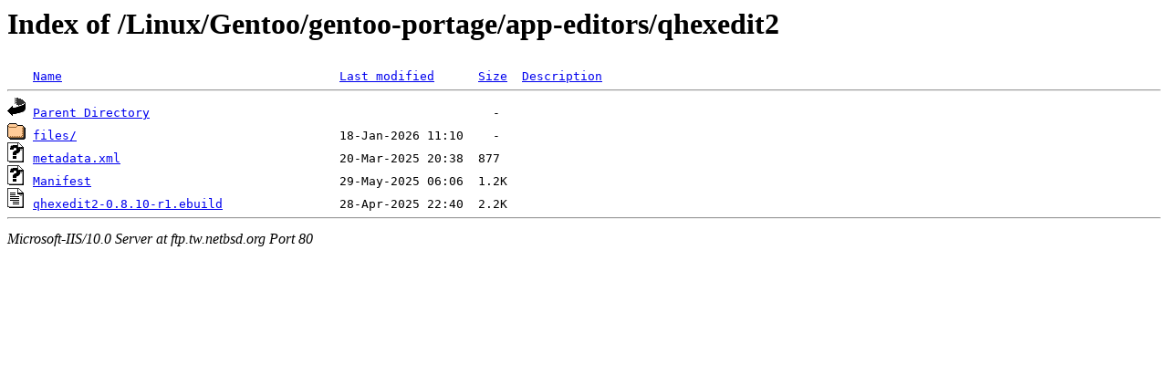

--- FILE ---
content_type: text/html;charset=ISO-8859-1
request_url: http://ftp.tw.netbsd.org/Linux/Gentoo/gentoo-portage/app-editors/qhexedit2/?C=S;O=A
body_size: 1270
content:
<!DOCTYPE HTML PUBLIC "-//W3C//DTD HTML 3.2 Final//EN">
<html>
 <head>
  <title>Index of /Linux/Gentoo/gentoo-portage/app-editors/qhexedit2</title>
 </head>
 <body>
<h1>Index of /Linux/Gentoo/gentoo-portage/app-editors/qhexedit2</h1>
<pre><img src="/icons/blank.gif" alt="Icon "> <a href="?C=N;O=A">Name</a>                                      <a href="?C=M;O=A">Last modified</a>      <a href="?C=S;O=D">Size</a>  <a href="?C=D;O=A">Description</a><hr><img src="/icons/back.gif" alt="[DIR]"> <a href="/Linux/Gentoo/gentoo-portage/app-editors/">Parent Directory</a>                                               -   
<img src="/icons/folder.gif" alt="[DIR]"> <a href="files/">files/</a>                                    18-Jan-2026 11:10    -   
<img src="/icons/unknown.gif" alt="[   ]"> <a href="metadata.xml">metadata.xml</a>                              20-Mar-2025 20:38  877   
<img src="/icons/unknown.gif" alt="[   ]"> <a href="Manifest">Manifest</a>                                  29-May-2025 06:06  1.2K  
<img src="/icons/text.gif" alt="[TXT]"> <a href="qhexedit2-0.8.10-r1.ebuild">qhexedit2-0.8.10-r1.ebuild</a>                28-Apr-2025 22:40  2.2K  
<hr></pre>
<address>Microsoft-IIS/10.0 Server at ftp.tw.netbsd.org Port 80</address>
</body></html>
